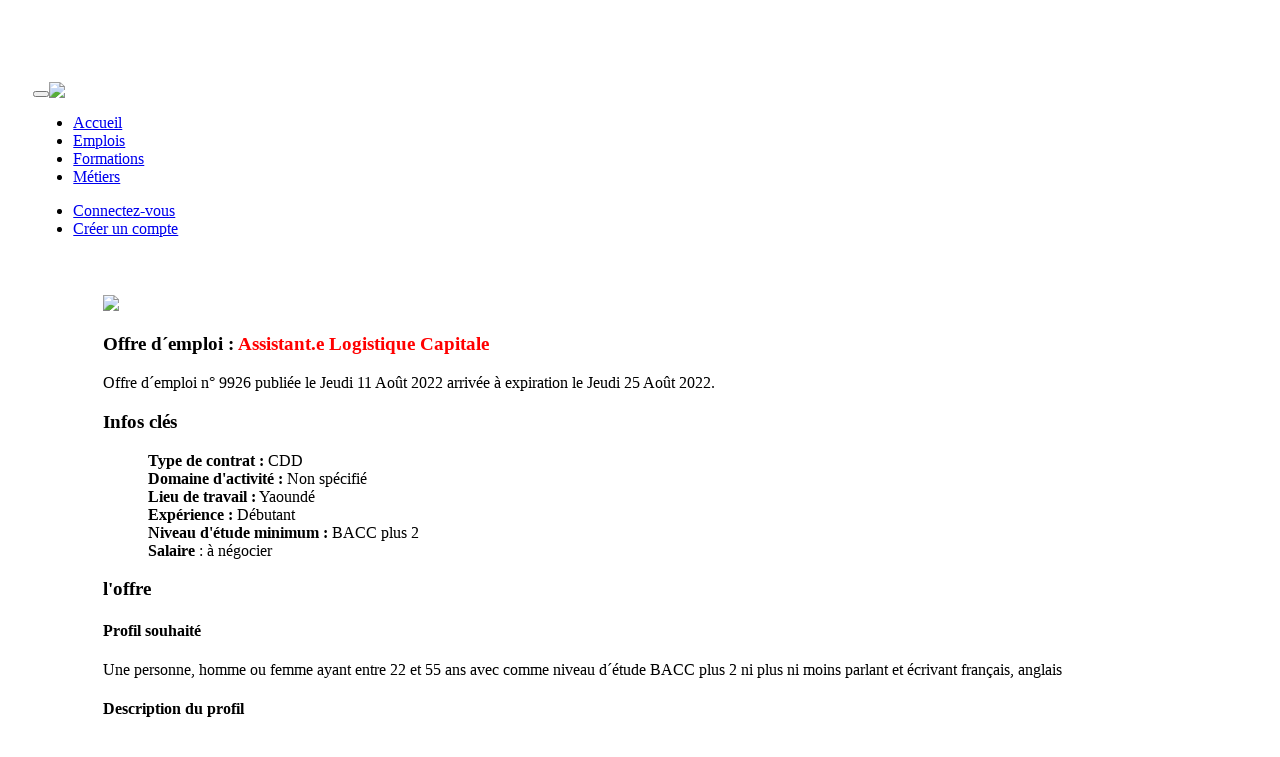

--- FILE ---
content_type: text/html
request_url: https://www.prosyjob.com/detail-offre-emploi?offre=9926&enprise=26489
body_size: 54998
content:

<!doctype html>
<html>
<head>
<title>Prosyjob.com : Espace candidats, ex camdev, Offres d'emplois - Assistant.e Logistique Capitale</title>
<meta charset="utf-8" />
<meta name="description" content="Prosyjob.com, Camdev emploi, site web d&eacute;di&eacute; aux offres et demandes d&acute;emploi  et de formation au Cameroun, toutes les formations dispens&eacute;es au Cameroun par les Centre de formation professionnelles, proposez vos formations ou inscrivez-vous en ligne &agrave; une offres de formation, tarifs pr&eacute;f&eacute;rentiel pour les inscrits de Prosyjob.com"/>
<meta name="keywords" content="Cameroun, douala, yaound&acute;, offre, demande, offres d&acute;emploi, demande d&acute;emploi, d&eacute;veloppement, emploi, placement, personnel, manutentionnaire, emploi temporaire, interim, D&eacute;pot d&acute;offre, CV, emploi au Cameroun, offres d&acute;emploi, job, cameroun, boulot, m&eacute;tiers, fiches m&eacute;tiers, test d&acute;aptitude, tests m&eacute;tiers cameroun"/>
<meta name="rating" content="general"/>
<meta name="Author" content="jack910 AT jack910.info"/>
<meta name="revisit-after" content="5 Days"/>
<meta name="expires" content="never"/>
<meta name="distribution" content="global"/>
<meta name="robots" content="index,follow"/>
<meta name="viewport" content="width=device-width, initial-scale=1.0">
<meta property="og:image" content="https://www.prosyjob.com/images/logo-texte.png"/>
<link href="config/default.css" rel="stylesheet" type="text/css">
<link href="config/prosyjob.css" rel="stylesheet" type="text/css" media="all" />
<link rel='stylesheet'  href='config/newcss/bootstrap.css' type='text/css' media='all' />
<link rel='stylesheet' href='config/newcss/bootstrap-responsive.css' type='text/css' media='all' />
<link rel='stylesheet'  href='config/newcss/font-awesome/css/font-awesome.min.css'/>
<link href="config/fontawesome-web/css/all.css" rel="stylesheet">


<script>
  (function(i,s,o,g,r,a,m){i['GoogleAnalyticsObject']=r;i[r]=i[r]||function(){
  (i[r].q=i[r].q||[]).push(arguments)},i[r].l=1*new Date();a=s.createElement(o),
  m=s.getElementsByTagName(o)[0];a.async=1;a.src=g;m.parentNode.insertBefore(a,m)
  })(window,document,'script','//www.google-analytics.com/analytics.js','ga');

  ga('create', 'UA-2228759-4', 'auto');
  ga('send', 'pageview');

</script>
<!-- Load Facebook SDK for JavaScript -->
<div id="fb-root"></div>
<script>(function(d, s, id) {
var js, fjs = d.getElementsByTagName(s)[0];
if (d.getElementById(id)) return;
js = d.createElement(s); js.id = id;
js.src = "https://connect.facebook.net/en_US/sdk.js#xfbml=1&version=v3.0";
fjs.parentNode.insertBefore(js, fjs);
}(document, 'script', 'facebook-jssdk'));</script>
<link REL="SHORTCUT ICON" HREF="http://www.camdevemploi.net/favicon.ico">
<script language="javascript" type="text/javascript" src="config/camdev.js"></script>
<script src="http://ajax.googleapis.com/ajax/libs/jquery/1.8.3/jquery.min.js"></script>
<script language="javascript" type="text/javascript" src="config/jquery_2_1_1.js"></script>
<script language="javascript" type="text/javascript">
var strUrl="www.prosyjob.com/";

function getCookie(name){
     if(document.cookie.length == 0)
       alert('RAS');

     var regSepCookie = new RegExp('(; )', 'g');
     var cookies = document.cookie.split(regSepCookie);

     for(var i = 0; i < cookies.length; i++){
       var regInfo = new RegExp('=', 'g');
       var infos = cookies[i].split(regInfo);
       if(infos[0] == name){
         alert(unescape(infos[1]));
       }
     }
     alert('RAS');
   }

</script>

<script language="javascript" type="text/javascript">
	$(document).ready(function(e){
	
	$("#ouvrir_post").click(function(e){
		$(".arr_plan,.f_modale").css("display","block");
		$(".arr_plan").animate({'opacity':'.5'},350);
		$(".f_modale").animate({'opacity':'1'},350);
	});
	
	$(".fermer,.arr-plan").click(function(e){
		$(".arr_plan, .f_modale").animate({'opacity':'0'},350,
		function(){
			$(".arr_plan, .f_modale").css("display","none");
		});
	});
	
	$("#ouvrir_mail").click(function(e){
		$(".arr_planMsg,.f_modaleMsg").css("display","block");
		$(".arr_planMsg").animate({'opacity':'.5'},350);
		$(".f_modaleMsg").animate({'opacity':'1'},350);
	});
	
	$(".fermerMsg,.arr-planMsg").click(function(e){
		$(".arr_planMsg, .f_modaleMsg").animate({'opacity':'0'},350,
		function(){
			$(".arr_planMsg, .f_modaleMsg").css("display","none");
		});
	});
	
});
</script>

</head>

<body>
	<div class="body-wrapper" style="margin-top:80px;">
		<div class='navbar navbar-fixed-top'><div class='navbar-inner'><div class='container' style='width:96%; margin:0 auto;'><button  class='btn btn-navbar' data-toggle='collapse' data-target='.nav-collapse'><span class='icon-bar'></span><span class='icon-bar'></span><span class='icon-bar'></span></button><a class='brand' href='https://www.prosyjob.com'><img align='absmiddle' src='images/logo-texte.png' /></a><div class='nav-collapse collapse'><ul class='nav'> <li class=''> <a href='espace-candidat'>Accueil</a></li> <li class='active'><a href='offre-d-emploi'>Emplois</a></li> <li class='' ><a href='emploi_formation'>Formations</a></li> <li class=''><a href='metiers'>M&eacute;tiers</a></li></ul><ul class='nav pull-right'>  <li class='pull-right' style='padding-right: 5px;'> 	<a href='connexion-candidat'>Connectez-vous</a> </li>  <li class='pull-right' style='padding-right: 5px;'> 	<a href='emploi_etape1'>Cr&eacute;er un compte</a> </li></ul></div></div></div></div>
        <div class="content">
		
<!-- <div class="row-fluid">
	<div class="span12" align='center' style="margin-top:-20px;">
	   <script type="text/javascript">
			var defile;// l'element a deplacer 
			var psinit = 1000; // position horizontale de depart 
			var pscrnt = psinit;       
			function texteDefile() { 
				if (!defile) defile = document.getElementById('defile'); 
				if (defile) { 
				if(pscrnt < ( - defile.offsetWidth) ){ 
					pscrnt = psinit; 
							} else { 
					pscrnt+= -2; // pixel par deplacement 
				} 
				defile.style.left = pscrnt+"px"; 
				} 
			} 
			setInterval("texteDefile()",30); // delai de deplacement 
		</script>
    	<div id="boxe_defil">
    		<div id="defile">
        		<p style="text-transform:uppercase; font-weight:bold; text-shadow: 2px 0 0 #3f82b2, -2px 0 0 #3f82b2, 0 2px 0 #3f82b2, 0 -2px 0 #3f82b2, 1px 1px #3f82b2, -1px -1px 0 #3f82b2, 1px -1px 0 #3f82b2, -1px 1px 0 #3f82b2; color:#fff; font-size:20px; font-family:'Slabo 27px', serif !important; text-align:center;">JOYEUX NOËL & BONNE ANNEE 2022</p>
        	</div>
    	</div>
	</div>
</div> -->
            <div class="container with-breadcrumb" style="width:85%; margin:15px auto !important;">
				<div class="container-fluid">
					<!--div class="row-fluid">
	<div class="span12" align='center'style='margin:15px auto;'>
	   <a href='http://photogame.prosygma-cm.com/' target='_blank'><img src='../images/Ban-fete.jpg' alt='Jeux concours PhotoGame' title='Jeux concours PhotoGame'></a>
	</div>
</div--> 
					<div class="row-fluid">
						<script async src="//pagead2.googlesyndication.com/pagead/js/adsbygoogle.js"></script><!-- TexteNouveauSite --><ins class="adsbygoogle"   style="display:inline-block;width:728px;height:15px"    data-ad-client="ca-pub-6871435806361602"    data-ad-slot="7149681503"></ins> <script> (adsbygoogle = window.adsbygoogle || []).push({}); </script>
					</div>
					<div class="row-fluid">
						<div class="span12 heading_tag">
						   <h1></h1>
						   <h3 style='color:#000; text-align:center;'></h3>
						</div>
					</div>
					
					<div class="row-fluid">
						<div class="span9">
						<!--  Contenu page debut -->
                  			
							<div><div class='media'><a class='pull-left'><img class='media-object' src='images/No_image.jpg'></a><div class='media-body'><h3 class='media-heading'>Offre d&acute;emploi : <span  style='color:#f00; text-align:center;'>Assistant.e Logistique Capitale</span></h3><p>Offre d&acute;emploi n° 9926 publiée le Jeudi 11 Août 2022 arrivée à expiration le Jeudi 25 Août 2022.</p></div></div></div><div class='row-fluid' style='margin-top:15px;'><div class='span3'style='margin-bottom:10px;'><div class='infosentreprise'><h3 class='instruction'>Infos clés</h3><ul style='margin-left:5px !important; list-style:none;'><li><b>Type de contrat :</b> CDD</li><li><b>Domaine d'activité :</b> Non spécifié</li><li><b>Lieu de travail :</b> Yaoundé</li><li><b>Expérience :</b> Débutant</li><li><b>Niveau d'étude minimum :</b> BACC plus 2</li><li><b>Salaire</b> : à négocier</li></ul></div></div><div class='span6'><div class='bloclecture'><h3 class='instruction'>l'offre</h3><h4>Profil souhaité</h4><div><p>Une personne, homme ou femme ayant entre 22 et 55 ans avec comme niveau d&acute;étude BACC plus 2 ni plus ni moins  parlant et écrivant français, anglais</p></div><h4>Description du profil</h4><div><p style="margin-left:0cm; margin-right:0cm; text-align:center"><span style="font-size:28px"><span style="font-family:Arial,Helvetica,sans-serif">La Croix-Rouge Camerounaise et la Croix-Rouge française recrutent</span></span></p>

<p style="margin-left:0cm; margin-right:0cm; text-align:center"><span style="font-size:28px"><span style="font-family:Arial,Helvetica,sans-serif"><strong>Un.e Assistant.e Logistique Capitale à Yaoundé</strong></span></span></p><table class="Table" cellspacing="0" border="1"><tbody><tr><td colspan="2" style="background-color:#c00000; height:27.25pt; width:100.0%"><p style="margin-left:0cm; margin-right:0cm"><span style="font-family:Arial,Helvetica,sans-serif"><span style="font-size:14px"><strong><span style="color:white">Informations sur le poste</span></strong></span></span></p>
			</td>
		</tr>
		<tr>
			<td style="background-color:white; height:19.8pt; width:54.64%">
			<p style="margin-left:0cm; margin-right:0cm"><span style="font-family:Arial,Helvetica,sans-serif"><span style="font-size:14px"><strong><span style="color:black">Intitulé du poste </span></strong></span></span></p>
			</td>
			<td style="background-color:white; height:19.8pt; width:45.36%">
			<p style="margin-left:0cm; margin-right:0cm"><span style="font-family:Arial,Helvetica,sans-serif"><span style="font-size:14px"><strong><span style="color:black">Assistant.e Logistique Capitale</span></strong></span></span></p>
			</td>
		</tr>
		<tr>
			<td style="background-color:white; height:19.8pt; width:54.64%">
			<p style="margin-left:0cm; margin-right:0cm"><span style="font-family:Arial,Helvetica,sans-serif"><span style="font-size:14px"><strong><span style="color:black">Rattachement hiérarchique</span></strong></span></span></p>
			</td>
			<td style="background-color:white; height:19.8pt; width:45.36%">
			<p style="margin-left:0cm; margin-right:0cm"><span style="font-family:Arial,Helvetica,sans-serif"><span style="font-size:14px"><span style="color:black">Adjoint.e Coordinateur Logistique</span></span></span></p>
			</td>
		</tr>
		<tr>
			<td style="background-color:white; height:19.8pt; width:54.64%">
			<p style="margin-left:0cm; margin-right:0cm"><span style="font-family:Arial,Helvetica,sans-serif"><span style="font-size:14px"><strong><span style="color:black">Localisation du poste</span></strong></span></span></p>
			</td>
			<td style="background-color:white; height:19.8pt; width:45.36%">
			<p style="margin-left:0cm; margin-right:0cm"><span style="font-family:Arial,Helvetica,sans-serif"><span style="font-size:14px"><span style="color:black">Yaoundé</span></span></span></p>
			</td>
		</tr>
		<tr>
			<td style="background-color:white; height:19.8pt; width:54.64%">
			<p style="margin-left:0cm; margin-right:0cm"><span style="font-family:Arial,Helvetica,sans-serif"><span style="font-size:14px"><strong><span style="color:black">Horaires de travail</span></strong></span></span></p>
			</td>
			<td style="background-color:white; height:19.8pt; width:45.36%">
			<p style="margin-left:0cm; margin-right:0cm"><span style="font-family:Arial,Helvetica,sans-serif"><span style="font-size:14px"><span style="color:black">Selon le planning de service</span></span></span></p>
			</td>
		</tr>
		<tr>
			<td style="background-color:white; height:19.8pt; width:54.64%">
			<p style="margin-left:0cm; margin-right:0cm"><span style="font-family:Arial,Helvetica,sans-serif"><span style="font-size:14px"><strong><span style="color:black">Durée de la mission</span></strong></span></span></p>
			</td>
			<td style="height:19.8pt; width:45.36%">
			<p style="margin-left:0cm; margin-right:0cm"><span style="font-family:Arial,Helvetica,sans-serif"><span style="font-size:14px"><span style="color:black">12 mois renouvelables</span></span></span></p>
			</td>
		</tr>
		<tr>
			<td style="background-color:white; height:19.8pt; width:54.64%">
			<p style="margin-left:0cm; margin-right:0cm"><span style="font-family:Arial,Helvetica,sans-serif"><span style="font-size:14px"><strong><span style="color:black">Date d’arrivée souhaitée</span></strong></span></span></p>
			</td>
			<td style="background-color:white; height:19.8pt; width:45.36%">
			<p style="margin-left:0cm; margin-right:0cm"><span style="font-family:Arial,Helvetica,sans-serif"><span style="font-size:14px"><strong><span style="color:black">Septembre 2022</span></strong></span></span></p>
			</td>
		</tr>
		<tr>
			<td style="background-color:white; height:19.8pt; width:54.64%">
			<p style="margin-left:0cm; margin-right:0cm"><span style="font-family:Arial,Helvetica,sans-serif"><span style="font-size:14px"><strong><span style="color:black">Nombre de postes</span></strong></span></span></p>
			</td>
			<td style="background-color:white; height:19.8pt; width:45.36%">
			<p style="margin-left:0cm; margin-right:0cm"><span style="font-family:Arial,Helvetica,sans-serif"><span style="font-size:14px"><span style="color:black">01</span></span></span></p>
			</td>
		</tr>
		<tr>
			<td style="background-color:#bfbfbf; height:28.05pt; width:54.64%">
			<p style="margin-left:0cm; margin-right:0cm"><span style="font-family:Arial,Helvetica,sans-serif"><span style="font-size:14px"><strong><span style="color:black">DATE LIMITE DE DEPOT DES CANDIDATURES</span></strong></span></span></p>
			</td>
			<td style="background-color:#bfbfbf; height:28.05pt; width:45.36%">
			<p style="margin-left:0cm; margin-right:0cm"><span style="font-size:16px"><span style="font-family:Arial,Helvetica,sans-serif"><strong><span style="color:black"><span style="background-color:#ffff00">22/08/2022</span></span></strong></span></span></p>
			</td>
		</tr>
		<tr>
			<td colspan="2" style="background-color:#c00000; height:1.0cm; width:100.0%">
			<p style="margin-left:0cm; margin-right:0cm"><span style="font-family:Arial,Helvetica,sans-serif"><span style="font-size:14px"><strong><span style="color:white">Présentation de l’association</span></strong></span></span></p>
			</td>
		</tr>
		<tr>
			<td colspan="2" style="background-color:white; height:28.05pt; width:100.0%">
			<p style="margin-left:0cm; margin-right:0cm; text-align:justify"><span style="font-family:Arial,Helvetica,sans-serif"><span style="font-size:14px">La
 Croix-Rouge française (CRf) et la Croix-Rouge Camerounaise (CRC) sont 
des associations humanitaires, auxiliaires des pouvoirs publics, qui 
apportent aide et assistance aux personnes vulnérables.</span></span></p>

			<p style="margin-left:0cm; margin-right:0cm"><span style="font-family:Arial,Helvetica,sans-serif"><span style="font-size:14px">Depuis
 2010, la Croix-Rouge française (CRf) est présente au Cameroun et 
intervient dans les domaines de la santé, de la nutrition et de la 
sécurité alimentaire et moyens d’existence (SAME) dans les régions de 
l’Est et de l’Extrême-Nord.</span></span></p>
			</td>
		</tr>
		<tr>
			<td colspan="2" style="background-color:#c00000; height:1.0cm; width:100.0%">
			<p style="margin-left:0cm; margin-right:0cm"><span style="color:#ffffff"><span style="font-family:Arial,Helvetica,sans-serif"><span style="font-size:14px"><strong>Contexte du recrutement</strong></span></span></span></p>
			</td>
		</tr>
		<tr>
			<td colspan="2" style="background-color:white; height:13.7pt; width:100.0%">
			<p style="margin-left:0cm; margin-right:0cm"><span style="font-family:Arial,Helvetica,sans-serif"><span style="font-size:14px">Remplacement.</span></span></p>
			</td>
		</tr>
		<tr>
			<td colspan="2" style="background-color:#c00000; height:1.0cm; width:100.0%">
			<p style="margin-left:0cm; margin-right:0cm"><span style="font-family:Arial,Helvetica,sans-serif"><span style="font-size:14px"><strong><span style="color:white">Présentation du poste</span></strong></span></span></p>
			</td>
		</tr>
		<tr>
			<td colspan="2" style="background-color:white; width:100.0%">
			<p><span style="font-family:Arial,Helvetica,sans-serif"><span style="font-size:14px"><strong>Objectif / Résumé du poste</strong>.</span></span></p>

			<p style="margin-left:0cm; margin-right:0cm; text-align:justify"><span style="font-family:Arial,Helvetica,sans-serif"><span style="font-size:14px">Sous
 la responsabilité directe de l’adjoint(e) coordinateur Logistique, 
l’assistant(e) Logistique capitale, est responsable des services 
généraux, de la gestion du parc motorisé, de la Gestion des 
approvisionnements, gestion des équipements et de la gestion 
informatique au sein de la capitale.</span></span></p>

			<p><span style="font-family:Arial,Helvetica,sans-serif"><span style="font-size:14px"><strong>Localisation du poste</strong></span></span></p>

			<p style="margin-left:0cm; margin-right:0cm; text-align:justify"><span style="font-family:Arial,Helvetica,sans-serif"><span style="font-size:14px">Ce
 poste est ouvert aux personnes ayant le profil requis et le candidat 
retenu devra résider à Yaoundé par ses propres moyens ; il n’est donc 
pas soumis à délocalisation. Le candidat retenu à l’issue du processus 
de recrutement ne pourra par conséquent prétendre au statut de salarié 
délocalisé.</span></span></p>

			<p><span style="font-size:16px"><span style="font-family:Arial,Helvetica,sans-serif"><strong>Responsabilités</strong></span></span></p>

			<p style="text-align:justify"><span style="font-family:Arial,Helvetica,sans-serif"><span style="font-size:14px"><span style="background-color:white"><strong>Gestion des services généraux de la capitale</strong> </span></span></span></p>

			<ul><li><span style="font-family:Arial,Helvetica,sans-serif"><span style="font-size:14px"><span style="background-color:white">Effectue
 des visites régulières afin d’évaluer et d’anticiper les besoins en 
maintenances, réparations et aménagements des locaux (Guets DMI et 
bureau) sur Yaoundé.</span></span></span></li><li><span style="font-family:Arial,Helvetica,sans-serif"><span style="font-size:14px"><span style="background-color:white">Supervise ou réalise l’ensemble des travaux de réparation, de maintenance ou d’aménagement de la capitale</span></span></span></li><li><span style="font-family:Arial,Helvetica,sans-serif"><span style="font-size:14px"><span style="background-color:white">Supervise l’entretien et les réparations des équipements domestiques de la capitale</span></span></span></li><li><span style="font-family:Arial,Helvetica,sans-serif"><span style="font-size:14px"><span style="background-color:white">S’assure que les équipements et mobiliers des différents bâtiments de Yaoundé sont correctement utilisés et entretenus.</span></span></span></li><li><span style="font-family:Arial,Helvetica,sans-serif"><span style="font-size:14px"><span style="background-color:white">Elabore un planning d’entretien des équipements utilisés sur Yaoundé</span></span></span></li><li><span style="font-family:Arial,Helvetica,sans-serif"><span style="font-size:14px"><span style="background-color:white">Emet à son supérieur les besoins en équipement pour le bon fonctionnement de la capitale</span></span></span></li><li><span style="font-family:Arial,Helvetica,sans-serif"><span style="font-size:14px"><span style="background-color:white">Est responsable de la gestion des clés (Guest, bureau et véhicule)</span></span></span></li><li><span style="font-family:Arial,Helvetica,sans-serif"><span style="font-size:14px"><span style="background-color:white">Fait remonter toutes anomalies dans la gestion des services généraux à son supérieur</span></span></span></li><li><span style="font-family:Arial,Helvetica,sans-serif"><span style="font-size:14px"><span style="background-color:white">Est force de proposition pour l’optimisation des services généraux de la capitale</span></span></span></li></ul>

			<p style="text-align:justify"><span style="font-family:Arial,Helvetica,sans-serif"><span style="font-size:14px"><span style="background-color:white"><strong>Gestion du parc motorisé et des transports </strong></span></span></span></p>

			<ul><li><span style="font-family:Arial,Helvetica,sans-serif"><span style="font-size:14px"><span style="background-color:white">Est
 responsable en lien avec son supérieur, que les procédures de gestion 
de parc motorisé du chapitre 11 du MOPI en capitale soient respectées</span></span></span></li><li><span style="font-family:Arial,Helvetica,sans-serif"><span style="font-size:14px"><span style="background-color:white">S’assure que les chauffeurs contrôlent leur véhicule à la prise de poste</span></span></span></li><li><span style="font-family:Arial,Helvetica,sans-serif"><span style="font-size:14px"><span style="background-color:white">S’assure que les chauffeurs nettoient les véhicules</span></span></span></li><li><span style="font-family:Arial,Helvetica,sans-serif"><span style="font-size:14px"><span style="background-color:white">S’assure que les chauffeurs ont une conduite bienveillante et adaptée</span></span></span></li><li><span style="font-family:Arial,Helvetica,sans-serif"><span style="font-size:14px"><span style="background-color:white">Est responsable de la gestion en carburant</span></span></span></li><li><span style="font-family:Arial,Helvetica,sans-serif"><span style="font-size:14px"><span style="background-color:white">Est responsable d’organiser les déplacements de Yaoundé de manière efficiente</span></span></span></li><li><span style="font-family:Arial,Helvetica,sans-serif"><span style="font-size:14px"><span style="background-color:white">Est responsable que les services et maintenances des véhicules de Yaoundé soient faits dans les temps</span></span></span></li><li><span style="font-family:Arial,Helvetica,sans-serif"><span style="font-size:14px"><span style="background-color:white">Est responsable que les papiers administratifs à Yaoundé des engins motorisés et des chauffeurs sont à jour et archivés.</span></span></span></li><li><span style="font-family:Arial,Helvetica,sans-serif"><span style="font-size:14px"><span style="background-color:white">Participe aux expéditions pour les sous-délégations en conformité avec les procédures internes </span></span></span></li><li><span style="font-family:Arial,Helvetica,sans-serif"><span style="font-size:14px"><span style="background-color:white">Fait remonter toutes anomalies dans la gestion du parc motorisé à son supérieur</span></span></span></li><li><span style="font-family:Arial,Helvetica,sans-serif"><span style="font-size:14px"><span style="background-color:white">Est force de proposition dans l’optimisation de la gestion du parc motorisé et des transports</span></span></span></li></ul>

			<p><span style="font-family:Arial,Helvetica,sans-serif"><span style="font-size:14px"><span style="background-color:white"><strong>Gestion des approvisionnements de la Capitale et Archivage</strong></span></span></span></p>

			<ul><li><span style="font-family:Arial,Helvetica,sans-serif"><span style="font-size:14px"><span style="background-color:white">Applique l’ensemble des procédures achats de la CRF&nbsp;;</span></span></span></li><li><span style="font-family:Arial,Helvetica,sans-serif"><span style="font-size:14px"><span style="background-color:white">Est responsable des achats de la Capitale sous validation de son supérieur</span></span></span></li><li><span style="font-family:Arial,Helvetica,sans-serif"><span style="font-size:14px"><span style="background-color:white">Respecte le circuit de signature des dossiers d’achat en Capitale et fait le suivi</span></span></span></li><li><span style="font-family:Arial,Helvetica,sans-serif"><span style="font-size:14px"><span style="background-color:white">Met à jour le suivi des achats de la Capitale</span></span></span></li><li><span style="font-family:Arial,Helvetica,sans-serif"><span style="font-size:14px"><span style="background-color:white">S’assure
 que les consommables (papèterie, produits ménagers, et autres) sont en 
quantités suffisantes et bien stockés suivant les procédures internes de
 la CRf</span></span></span></li><li><span style="font-family:Arial,Helvetica,sans-serif"><span style="font-size:14px"><span style="background-color:white">Archive les dossiers d’achat de la Capitale (Numérique et physique).</span></span></span></li><li><span style="font-family:Arial,Helvetica,sans-serif"><span style="font-size:14px"><span style="background-color:white">Fait remonter toute anomalie dans la Gestion des approvisionnements à son supérieur</span></span></span></li><li><span style="font-family:Arial,Helvetica,sans-serif"><span style="font-size:14px"><span style="background-color:white">Est force de proposition dans l’optimisation de la chaine d’approvisionnement de la Capitale</span></span></span></li></ul>

			<p><span style="font-family:Arial,Helvetica,sans-serif"><span style="font-size:14px"><span style="background-color:white"><strong>Gestion informatique et télécom </strong></span></span></span></p>

			<ul><li><span style="font-family:Arial,Helvetica,sans-serif"><span style="font-size:14px"><span style="background-color:white">Est responsable de la maintenance préventive et curative des équipements informatiques de la capitale</span></span></span></li><li><span style="font-family:Arial,Helvetica,sans-serif"><span style="font-size:14px"><span style="background-color:white">Est responsable que les utilisateurs en capitale mettent à jour les antivirus et logiciels</span></span></span></li><li><span style="font-family:Arial,Helvetica,sans-serif"><span style="font-size:14px"><span style="background-color:white">Est responsable que les backups mensuels de tous les ordinateurs de la capitale soient faits</span></span></span></li><li><span style="font-family:Arial,Helvetica,sans-serif"><span style="font-size:14px"><span style="background-color:white">Est force de proposition dans l’optimisation de la gestion informatique et télécom de la délégation</span></span></span></li></ul>

			<p><span style="font-family:Arial,Helvetica,sans-serif"><span style="font-size:14px"><span style="background-color:white"><strong>Gestion des ressources humaines </strong></span></span></span></p>

			<ul><li><span style="font-family:Arial,Helvetica,sans-serif"><span style="font-size:14px"><span style="background-color:white">Est responsable du recrutement de son équipe et le suivi des parcours professionnels en lien avec son supérieur</span></span></span></li><li><span style="font-family:Arial,Helvetica,sans-serif"><span style="font-size:14px"><span style="background-color:white">Supervise, appui, forme et contrôle l’équipe sous sa supervision</span></span></span></li><li><span style="font-family:Arial,Helvetica,sans-serif"><span style="font-size:14px"><span style="background-color:white">Alerte son supérieur si une procédure disciplinaire va être enclenchée</span></span></span></li><li><span style="font-family:Arial,Helvetica,sans-serif"><span style="font-size:14px"><span style="background-color:white">Organise des réunions mensuelles avec son équipe</span></span></span></li><li><span style="font-family:Arial,Helvetica,sans-serif"><span style="font-size:14px"><span style="background-color:white">Elabore le PAI des membres de son équipe</span></span></span></li><li><span style="font-family:Arial,Helvetica,sans-serif"><span style="font-size:14px"><span style="background-color:white">Réalise les entretiens de performance de son équipe de manière périodique </span></span></span></li><li><span style="font-family:Arial,Helvetica,sans-serif"><span style="font-size:14px"><span style="background-color:white">Arbitre les conflits éventuels de 1er dégré au sein de son équipe</span></span></span></li><li><span style="font-family:Arial,Helvetica,sans-serif"><span style="font-size:14px"><span style="background-color:white">Assure la gestion administrative de son équipe en lien avec l’administration et son supérieur</span></span></span></li><li><span style="font-family:Arial,Helvetica,sans-serif"><span style="font-size:14px"><span style="background-color:white">Est force de proposition dans l’optimisation de la gestion des ressources humaines</span></span></span></li></ul>

			<p><span style="font-family:Arial,Helvetica,sans-serif"><span style="font-size:14px"><span style="background-color:white"><strong>Reporting et représentation interne et externe de la logistique Capitale </strong></span></span></span></p>

			<ul><li><span style="font-family:Arial,Helvetica,sans-serif"><span style="font-size:14px"><span style="background-color:white">Réalise le rapport logistique de la base de Yaoundé et l’envoi à son supérieur avant le 5 de chaque mois.</span></span></span></li><li><span style="font-family:Arial,Helvetica,sans-serif"><span style="font-size:14px"><span style="background-color:white">Archive les pièces administratives dont il est en charge</span></span></span></li><li><span style="font-family:Arial,Helvetica,sans-serif"><span style="font-size:14px"><span style="background-color:white">Participe à la préparation des audits</span></span></span></li><li><span style="font-family:Arial,Helvetica,sans-serif"><span style="font-size:14px"><span style="background-color:white">Participe aux réunions internes et externes de la CRf en lien avec le domaine de la logistique sur demande de son supérieur</span></span></span></li><li><span style="font-family:Arial,Helvetica,sans-serif"><span style="font-size:14px"><span style="background-color:white">Assure une communication efficace avec les autres services de la capitale et des sous-délégations</span></span></span></li></ul>
			</td>
		</tr>
		<tr>
			<td colspan="2" style="background-color:#c00000; height:1.0cm; width:100.0%">
			<p style="margin-left:0cm; margin-right:0cm"><span style="font-family:Arial,Helvetica,sans-serif"><span style="font-size:14px"><strong><span style="color:white">Qualification et expérience</span></strong></span></span></p>
			</td>
		</tr>
		<tr>
			<td colspan="2" style="background-color:white; height:14.15pt; width:100.0%">
			<p style="margin-left:0cm; margin-right:0cm; text-align:justify"><span style="font-family:Arial,Helvetica,sans-serif"><span style="font-size:14px"><strong>Diplôme /Niveau d’étude</strong>&nbsp;<strong>:</strong> </span></span></p>

			<ul><li><span style="font-family:Arial,Helvetica,sans-serif"><span style="font-size:14px">Titulaire d’un BAC + 2 en logistique minimum</span></span></li><li><span style="font-family:Arial,Helvetica,sans-serif"><span style="font-size:14px">Expérience
 d’au moins deux (02) ans continus dans un poste similaire au sein d’une
 entreprise logistique et/ou un (01) an au moins à un poste similaire 
dans une organisation internationale </span></span></li></ul>

			<p style="margin-left:0cm; margin-right:0cm; text-align:justify"><span style="font-family:Arial,Helvetica,sans-serif"><span style="font-size:14px"><strong>Compétences et expériences indispensables&nbsp;:</strong></span></span></p>

			<ul><li style="text-align:justify"><span style="font-family:Arial,Helvetica,sans-serif"><span style="font-size:14px">Connaissance du mouvement Croix-Rouge/Croissant-Rouge est un atout ;</span></span></li><li style="text-align:justify"><span style="font-family:Arial,Helvetica,sans-serif"><span style="font-size:14px">Gestion/Management d’équipe</span></span></li><li style="text-align:justify"><span style="font-family:Arial,Helvetica,sans-serif"><span style="font-size:14px">Respect des procédures Administratives et Logistiques</span></span></li><li style="text-align:justify"><span style="font-family:Arial,Helvetica,sans-serif"><span style="font-size:14px">Planification et Reporting </span></span></li><li style="text-align:justify"><span style="font-family:Arial,Helvetica,sans-serif"><span style="font-size:14px">Français </span></span></li><li style="text-align:justify"><span style="font-family:Arial,Helvetica,sans-serif"><span style="font-size:14px">Capacité de négociation </span></span></li><li style="text-align:justify"><span style="font-family:Arial,Helvetica,sans-serif"><span style="font-size:14px">Pack office</span></span></li><li style="text-align:justify"><span style="font-family:Arial,Helvetica,sans-serif"><span style="font-size:14px">Sens organisationnel </span></span></li></ul>

			<p style="margin-left:0cm; margin-right:0cm; text-align:justify"><span style="font-family:Arial,Helvetica,sans-serif"><span style="font-size:14px"><strong>Compétences et expériences appréciées&nbsp;:&nbsp;</strong></span></span></p>

			<ul><li style="text-align:justify"><span style="font-family:Arial,Helvetica,sans-serif"><span style="font-size:14px">Maitrise de la langue anglaise</span></span></li><li style="text-align:justify"><span style="font-family:Arial,Helvetica,sans-serif"><span style="font-size:14px">Maitrise du dépannage software et Hardware</span></span></li><li style="text-align:justify"><span style="font-family:Arial,Helvetica,sans-serif"><span style="font-size:14px">Connaissances en GPV et générateurs</span></span></li></ul>
			</td>
		</tr>
		<tr>
			<td colspan="2" style="background-color:#c00000; height:1.0cm; width:100.0%">
			<p style="margin-left:0cm; margin-right:0cm"><span style="font-family:Arial,Helvetica,sans-serif"><span style="font-size:14px"><strong><span style="color:white">Processus de recrutement</span></strong></span></span></p>
			</td>
		</tr>
		<tr>
			<td colspan="2" style="height:13.4pt; vertical-align:top; width:100.0%">
			<p style="margin-left:0cm; margin-right:0cm"><span style="font-family:Arial,Helvetica,sans-serif"><span style="font-size:14px"><span style="color:black">Toute personne intéressée par cette offre est priée de transmettre son dossier sous format PDF par mail à l’adresse</span> : <span style="color:blue"><a href="mailto:recruitcrfyaounde@gmail.com"><u><strong>recruitcrfyaounde@gmail.com</strong></u></a>. </span></span></span></p>

			<p style="margin-left:0cm; margin-right:0cm"><span style="font-family:Arial,Helvetica,sans-serif"><span style="font-size:14px"><span style="color:blue">Il s’agit de&nbsp;:</span></span></span></p>

			<ul><li style="text-align:justify"><span style="font-family:Arial,Helvetica,sans-serif"><span style="font-size:14px"><span style="color:black">Un Curriculum Vitae (CV) actualisé avec trois références professionnelles</span></span></span></li><li style="text-align:justify"><span style="font-family:Arial,Helvetica,sans-serif"><span style="font-size:14px"><span style="color:black">Une lettre de motivation (LM)</span></span></span></li></ul>

			<p style="margin-left:0cm; margin-right:0cm"><span style="font-family:Arial,Helvetica,sans-serif"><span style="font-size:14px">Veuillez mettre en objet du mail de soumission&nbsp;: <strong>Assistant.e Logistique Capitale Yaoundé</strong></span></span></p>

			<p style="margin-left:0cm; margin-right:0cm; text-align:center"><span style="font-family:Arial,Helvetica,sans-serif"><span style="font-size:14px"><span style="color:black">La candidature devra être adressée</span> <span style="color:black">à</span> <strong><span style="color:black">M. le Chef de Délégation de la Croix-Rouge française.</span></strong></span></span></p>

			<p style="margin-left:0cm; margin-right:0cm; text-align:justify"><span style="font-family:Arial,Helvetica,sans-serif"><span style="font-size:14px"><span style="color:black">Au
 vu du nombre de dossiers que nous recevons, nous sommes dans 
l’incapacité de répondre individuellement à chacun.&nbsp; Par conséquent, si 
vous n’avez pas de nouvelles de notre part sous 30 jours, veuillez 
considérer que votre candidature n’a pas été retenue. Seuls les 
candidat.e.s présélectionné.e.s sur dossier seront convoqué.e.s à un 
test écrit dans les locaux de la CRF. Les dossiers non sélectionnés ne 
seront pas retournés aux candidats.</span></span></span></p></td></tr></tbody></table><p style="margin-left:0cm; margin-right:0cm"><span style="font-family:Arial,Helvetica,sans-serif"><span style="font-size:14px"><strong><u><span style="color:red">Politique de lutte contre le financement du terrorisme et le blanchiment</span></u><span style="color:red">&nbsp;:
 en postulant à cette offre, vous donnez l’autorisation à la CRC/CRf de 
procéder à une vérification afin de s’assurer que vous ne figurez pas 
sur les listes d’exclusion pour la réception de fonds de certains 
gouvernements, organisations internationales et bailleurs de fonds. Ces 
vérifications sont effectuées avant qu’’on ne vous propose le poste et 
une fois par an après votre embauche&nbsp;; ceci afin de prévenir les risques
 et répondre aux obligations en termes de lutte contre le financement du
 terrorisme et le blanchiment d’argent.</span></strong></span></span></p><p style="margin-left:0cm; margin-right:0cm"><span style="font-family:Arial,Helvetica,sans-serif"><span style="font-size:14px"><strong><span style="color:red">Source:https://www.jobinfocamer.com/job/34198/assistant-e-logistique-capitale-a-la-croix-rouge-camerounaise-et-la-croix-rouge-francaise<br></span></strong></span></span></p><p style="margin-left:0cm; margin-right:0cm; text-align:center"><span style="font-size:28px"><span style="font-family:Arial,Helvetica,sans-serif"><strong></strong></span></span></p>


</div><h4>Principales tâches</h4><div><p><span style="font-family: Arial,Helvetica,sans-serif;"><span style="font-size: 14px;"><span style="background-color: white;">Supervise l&rsquo;entretien et les r&eacute;parations des &eacute;quipements domestiques de la capitale</span></span></span></p></div></div><div class='bloclecture'><h3 class='instruction'>Postuler</h3><p>Postuler &agrave; l'offre <span style='color: #f00; font-weight: bold;'>assistant.e logistique capitale</span> en utilisant le moyen cit&eacute; par le recruteur dans la description de son offre.</p><p>Si vous n'avez pas de compte <a href='emploi_etape1'>cliquer ici</a> pour en créer un.</p></div></div><div class='span3'><div class='infosentreprise'><h3 class='instruction'>L'entreprise</h3><ul style='margin-left:5px !important; list-style:none;'><li style='color:#ff6600; font-weight:bold;'>La Croix-Rouge camerounaise et la Croix-Rouge française</li></ul><h4 style='text-decoration:underline; text-align:center;'>Autre(s) offre(s)</h4><p><a href='detail-offre-emploi?offre=11179&enprise=26489' title='Superviseur Mobilisation Communautaire'><i class='icon-asterisk'></i> Superviseur Mobilisation Communautaire</a></p><p><a href='detail-offre-emploi?offre=11099&enprise=26489' title='Chef.fe de Projet Généraliste'><i class='icon-asterisk'></i> Chef.fe de Projet Généraliste</a></p><p><a href='detail-offre-emploi?offre=10810&enprise=26489' title='Adjoint(e) Chef(fe) de Projet'><i class='icon-asterisk'></i> Adjoint(e) Chef(fe) de Projet</a></p><p><a href='detail-offre-emploi?offre=10739&enprise=26489' title='Chef.fe de Base'><i class='icon-asterisk'></i> Chef.fe de Base</a></p><p><a href='detail-offre-emploi?offre=10708&enprise=26489' title='Chef de Base'><i class='icon-asterisk'></i> Chef de Base</a></p><p><a href='detail-offre-emploi?offre=10652&enprise=26489' title='Assistant.e Logisticien.ne Capitale'><i class='icon-asterisk'></i> Assistant.e Logisticien.ne Capitale</a></p><p><a href='detail-offre-emploi?offre=10087&enprise=26489' title='Superviseur Santé'><i class='icon-asterisk'></i> Superviseur Santé</a></p><p><a href='detail-offre-emploi?offre=9991&enprise=26489' title='Adjoint.e Chef.fe de Projet Genre'><i class='icon-asterisk'></i> Adjoint.e Chef.fe de Projet Genre</a></p><p><a href='detail-offre-emploi?offre=9977&enprise=26489' title='Adjoint.e Chef.fe de Projet Réduction...'><i class='icon-asterisk'></i> Adjoint.e Chef.fe de Projet Réduction...</a></p><p><a href='detail-offre-emploi?offre=9974&enprise=26489' title='Chef.fe de Projet Genre'><i class='icon-asterisk'></i> Chef.fe de Projet Genre</a></p><p><a href='detail-offre-emploi?offre=9931&enprise=26489' title='Chef.fe de Projet Santé/nutrition'><i class='icon-asterisk'></i> Chef.fe de Projet Santé/nutrition</a></p><p><a href='detail-offre-emploi?offre=9908&enprise=26489' title='Data Manager'><i class='icon-asterisk'></i> Data Manager</a></p><p><a href='detail-offre-emploi?offre=9660&enprise=26489' title='CHEF DE BASE'><i class='icon-asterisk'></i> CHEF DE BASE</a></p><p><a href='detail-offre-emploi?offre=9658&enprise=26489' title='Adjoint.e Chef.fe de Projet Santé'><i class='icon-asterisk'></i> Adjoint.e Chef.fe de Projet Santé</a></p><p><a href='detail-offre-emploi?offre=9492&enprise=26489' title='Responsable Administrateur Finance...'><i class='icon-asterisk'></i> Responsable Administrateur Finance...</a></p><p><a href='detail-offre-emploi?offre=9463&enprise=26489' title='Chargé Suivi Evaluation Redevabilité'><i class='icon-asterisk'></i> Chargé Suivi Evaluation Redevabilité</a></p><p><a href='detail-offre-emploi?offre=9420&enprise=26489' title='Responsable Admin Base'><i class='icon-asterisk'></i> Responsable Admin Base</a></p><p><a href='detail-offre-emploi?offre=9414&enprise=26489' title='Infirmier.ère CSI'><i class='icon-asterisk'></i> Infirmier.ère CSI</a></p><p><a href='detail-offre-emploi?offre=9412&enprise=26489' title='Superviseur Santé'><i class='icon-asterisk'></i> Superviseur Santé</a></p><p><a href='detail-offre-emploi?offre=9300&enprise=26489' title='Chargé de Suivi et Evaluation'><i class='icon-asterisk'></i> Chargé de Suivi et Evaluation</a></p><p><a href='detail-offre-emploi?offre=9228&enprise=26489' title='Adjoint (e) Coordinateur de Programmes'><i class='icon-asterisk'></i> Adjoint (e) Coordinateur de Programmes</a></p><p><a href='detail-offre-emploi?offre=9218&enprise=26489' title='Adjoint Coordinateur de Programmes'><i class='icon-asterisk'></i> Adjoint Coordinateur de Programmes</a></p><p><a href='detail-offre-emploi?offre=9199&enprise=26489' title='Superviseur Mobilisation Communautaire'><i class='icon-asterisk'></i> Superviseur Mobilisation Communautaire</a></p><p><a href='detail-offre-emploi?offre=8989&enprise=26489' title='Assistant(e) Santé'><i class='icon-asterisk'></i> Assistant(e) Santé</a></p><p><a href='detail-offre-emploi?offre=8920&enprise=26489' title='DATA MANAGER'><i class='icon-asterisk'></i> DATA MANAGER</a></p><p><a href='detail-offre-emploi?offre=8918&enprise=26489' title='Chauffeurs Mécaniciens'><i class='icon-asterisk'></i> Chauffeurs Mécaniciens</a></p><p><a href='detail-offre-emploi?offre=8864&enprise=26489' title='Chargé(e) Suivi Evaluation Redevabilité...'><i class='icon-asterisk'></i> Chargé(e) Suivi Evaluation Redevabilité...</a></p></div></div></div><div class='row-fluid' style='margin:20px 10px;'><div class='span6'><p style='text-align:left !important; padding-left:10px;'><b><a class='btn' href='detail-offre-emploi?offre=9927&enprise=27668' title='Développeur Net et React'><i class='icon-chevron-left'></i> Développeur Net...</a></b></p></div><div class='span6'><p style='text-align:right !important; padding-right:10px;'><b><a class='btn' href='detail-offre-emploi?offre=9925&enprise=27942' title='Stagiaire en marketing'>Stagiaire en ma...   <i class='icon-chevron-right'></i> </a></b></p></div></div>
								<div class="row-fluid">
									<div class='span12' align='center'>
										<div class="row-fluid">
											<div class='span3' style='margin-bottom:10px; font-weight:bold;'>
												
													<a class="btn btn-large btn-block" style='color:#0088cc;' href='connectUser?act=postOffre&id=9926'>Postuler</a>
												
											</div>
											<div class='span3' style='margin-bottom:10px; font-weight:bold;'>
												
												<a class="btn btn-large btn-block" type="button" href="emploi-par-mail?num=9926&entprise=26489" >
													Envoyer par e-mail
												</a>
											
											</div>
											<div class='span3' style='margin-bottom:10px; font-weight:bold;'>
												<a class="btn btn-large btn-block" href="offre-d-emploi" >Retour à la liste</a>
											</div>
											<div class='span3' style='margin-bottom:10px; font-weight:bold;'>
												<button class="btn btn-large btn-block" type="button" >
													
													<div class="fb-share-button" data-href="https://www.prosyjob.com/detail-offre-emploi.asp?offre=9926&enprise=26489" data-layout="button"></div>
												</button>
											</div>
										</div>
										<div>
											<a href="http://aide.prosyjob.com/index.php?view=items&cid=2%3Afaq-candidats&id=12%3AAutres+conseils+pour+%C3%A9viter+les+Annonces+bidons+&option=com_quickfaq&Itemid=69&lang=en" target='_blank' style="color:red;">NB: Ne jamais payer pour les entretiens</a> 
										</div>
										
									</div>
								</div> 
							
                  		<!--  Contenu page fin -->
						</div>
						<div class="span3">
							<div class="row-fluid">
                        <!--Contenu Gauche-->
								<div class="span12">
                           <ul class='nav nav-pills nav-stacked' style='margin-top:10px;'><li class='nav-header'>Offres d&acute;emplois</li><li><a href='offre-d-emploi' title='Liste des offres d&acute;emplois'>Les offres d&acute;emplois</a></li><li><a href='http://entreprise.prosyjob.com/connectEmpAccount' title='Rendez-vous &agrave; l&acute;Espace Entreprise' target='_blank'>Poster une offre d&acute;emploi</a></li><li class='divider'></li></ul><ul class='nav nav-pills nav-stacked' style='margin-top:10px;'><li><a href='emploi_etape1' title='Créer votre compte candidat prosyjob'>Cr&eacute;er un compte</a></li><li><a href='connexion-candidat' title='Se connecter à son compte candidat prosyjob'>Se connecter</a></li><li><a href='faqoffresdemploi-23072010123833' title='Comment ça marche, questions-r&eacute;ponses sur le site'>FAQ</a></li><li class='divider'></li><li><a href='conseil-emploi-carriere' title='Conseils emploi-carrière'><i class='icon-th-list' style='color:#000;'></i> Conseils emploi-carri&egrave;re</a></li><li class='divider'></li><li><a href='https://chat.whatsapp.com/HADaFeHx4VDD4fuMxfO8Vk' target='_blank' title='Rejoindre le groupe Whatsapp Prosyjob.com'><i class='fab fa-whatsapp-square' style='color: #4FCE5D; font-size: 20px; vertical-align: middle;'></i> Restez connect&eacute; sur Whatsapp</a></li><li class='divider'></li><li><a href='https://t.me/prosyjob' target='_blank' title='Rejoindre le groupe Telegram Prosyjob.com'><i class='fab fa-telegram' style='color: #0088cc; font-size: 20px; vertical-align: middle;'></i> Restez connect&eacute; sur Telegram</a></li><li class='divider'></li></ul>
<div class="tdRubriqueAd" width="100%" height="25" style="padding: 0 5px;" align="center"> 
	 <a href='https://entreprise.prosyjob.com/erecrutement' target='_blank'><img width='140' height='420' src='https://ad.prosyjob.com/images/annonceverticale.gif' alt='Espace Publicitaire' title='Espace Publicitaire' style='border:solid 1px #0066FF '></a> 
	
</div>
<noscript>
	<font color="#FF0000">Vous ne pouvez pas utiliser ce site si JavaScript est d&eacute;sactiv&eacute; sur votre navigateur. <a href="noscript.htm">Cliquez ici pour comprendre pourquoi</a></font>.		
</noscript>
<script language="javascript" type="text/javascript">
		// Example:
			 var b = new BrowserInfo();
			if(b.version.substring(0,1) < 4)
				{document.write("<font color='#FF0000'>Le navigateur que vous utilisez ne peut pas ex&eacute;cuter correctement les scripts de cette page, nous vous recommandons Internet Explorer 6 ou FireFox 3 ou plus ! </font>")
			}
</script>


								</div>
							</div>
						</div>
					</div> 
				</div>
			</div>
		</div>
	</div>
	<footer class="footer">
       <div style="background-color: rgba(244, 243, 243, 1); display: block; width: 100%; background-size: contain;">
<!-- <div style="background-color: rgba(244, 243, 243, 0.92);background-image: url(images/footerfete.png);height: 250px;"> -->
<div class="container-fluid" style="padding: 10px 0px; width:85%; margin:0 auto;">
	<div class="row-fluid">
        <div class="span12">
            <div class="row-fluid">
                <div class="span3">
                    <div align="left">
                        <a href="default">
                            <img src="../images/logo-image2.png" alt="logo Prosyjob.com"/>
                        </a>
                        <ul style="width:90%; margin:0 auto;" class="footerElts">
                         <li>
                            <a href="http://aide.prosyjob.com/index.php?option=com_content&view=article&id=46&Itemid=70&lang=en" target='_blank' class="linkZonePiedPage">A propos de nous</a>
                         </li>
                         <li>
                            <a href="contact" class="linkZonePiedPage">Nous contacter</a>
                         </li>
                         <!--<li onclick="getCookie('iden');">
                            Bannières publicitaires
                         </li>
                         <li>
                            <a href="#" class="linkZonePiedPage">Mailing</a>
                         </li>
                         <li>
                            <a href="#" class="linkZonePiedPage">SMS numéro court</a>
                         </li>-->
                      </ul>
                    </div>
                </div>
                <div class="span3">
                    <div style="width:90%; margin:0 auto;">
                    <h3>Candidats</h3>
                      <ul class="footerElts">
                         <li>
                            <a href="emploi_etape1" class="linkZonePiedPage">Cr&eacute;er un compte</a>
                         </li>
                         <li>
                            <a href="offre-d-emploi" class="linkZonePiedPage">Les offres d'emploi</a>
                         </li>
                         <li>
                            <a href="emploi_formation" class="linkZonePiedPage">Les offres de formation</a>
                         </li>
                         <li>
                            <a href="metiers" class="linkZonePiedPage">Les m&eacute;tiers</a>
                         </li>
                         <li>
                            <a href="mettre-ma-fiche-en-ligne" class="linkZonePiedPage">Mise en ligne de CV </a>
                         </li>
                         <li>
                            <a href="postulationenligne-21032010170842" class="linkZonePiedPage">Postulation en ligne</a>
                         </li>
                      </ul>
                    </div>
                </div>
                <div class="span3">
                    <div style="width:90%; margin:0 auto;">
                    <h3>Entreprises</h3>
                      <ul class="footerElts">
                         <li>
                            <a href="https://entreprise.prosyjob.com" class="linkZonePiedPage">Accueil</a>
                         </li>
                         <li>
                            <a href="https://entreprise.prosyjob.com/connectEmpAccount" class="linkZonePiedPage">Se connecter &agrave; son compte</a>
                         </li>
						 <li>
                            <a href="https://entreprise.prosyjob.com/erecrutement" class="linkZonePiedPage">Cr&eacute;er un compte Entreprise</a>
                         </li>
                      </ul>
                    </div>
                </div>
                <div class="span3">
                    <div style="width:90%; margin:0 auto;">
                    <h3>Support</h3>
                    <ul class="footerElts">
                     <li>
                        <a href="callto:00237698873280" class="linkZonePiedPage">(+237) 698 873 280 / 233 400 187</a>
                     </li>
                     <li>
                        <a href="http://aide.prosyjob.com" target='_blank' class="linkZonePiedPage">Site d&acute;aide</a>
                     </li>
                     <li>
                        <a href="http://aide.prosyjob.com/index.php?option=com_quickfaq&view=category&cid=2&Itemid=69&lang=en" target='_blank' class="linkZonePiedPage">FAQ</a>
                     </li>
                     <li>
                        <a href="https://www.prosygma-cm.com" class="linkZonePiedPage">Edit&eacute; par Prosygma Cameroun</a>
                     </li>
                  </ul>
                  <div align="left" style='margin-left:30px;'> 
                     <div class='fb-like' data-href='https://www.facebook.com/prosyjob' data-layout='button_count' data-action='like' data-show-faces='false' data-share='false'></div>
                  </div>
                  </div>
                </div>
            </div>
        	
		</div>
    </div>
</div>
<!--/div-->
</div>
<div style="background-color#fafafa; background-image: linear-gradient(to top, #ffffff, #f2f2f2); background-repeat: repeat-x; border: 1px solid #d4d4d4;">
	<div class="container">
    	<p style='margin-top: 10px; text-align: center; font-weight: bold;'>&copy; 2026 ProsyJob.com</p>
    </div>
</div>
<script type="text/javascript" src="https://ajax.googleapis.com/ajax/libs/jquery/1.9.0/jquery.min.js"></script>
<script type='text/javascript' src='config/newjs/bootstrap.min.js'></script>
<script type='text/javascript' src='config/newjs/bootstrap.js'></script>
<script src="https://www.google-analytics.com/urchin.js" type="text/javascript"></script>
<script type='text/javascript' src='config/newjs/share.js'></script>

<!--script type="text/javascript">
   _uacct = "UA-2228759-4";
   urchinTracker();
</script-->

	</footer>
	
</body>
</html>

--- FILE ---
content_type: text/html; charset=utf-8
request_url: https://www.google.com/recaptcha/api2/aframe
body_size: 269
content:
<!DOCTYPE HTML><html><head><meta http-equiv="content-type" content="text/html; charset=UTF-8"></head><body><script nonce="NFW9FTb_AGYPjR3lTuzmLA">/** Anti-fraud and anti-abuse applications only. See google.com/recaptcha */ try{var clients={'sodar':'https://pagead2.googlesyndication.com/pagead/sodar?'};window.addEventListener("message",function(a){try{if(a.source===window.parent){var b=JSON.parse(a.data);var c=clients[b['id']];if(c){var d=document.createElement('img');d.src=c+b['params']+'&rc='+(localStorage.getItem("rc::a")?sessionStorage.getItem("rc::b"):"");window.document.body.appendChild(d);sessionStorage.setItem("rc::e",parseInt(sessionStorage.getItem("rc::e")||0)+1);localStorage.setItem("rc::h",'1768819965079');}}}catch(b){}});window.parent.postMessage("_grecaptcha_ready", "*");}catch(b){}</script></body></html>

--- FILE ---
content_type: text/plain
request_url: https://www.google-analytics.com/j/collect?v=1&_v=j102&a=1984866824&t=pageview&_s=1&dl=https%3A%2F%2Fwww.prosyjob.com%2Fdetail-offre-emploi%3Foffre%3D9926%26enprise%3D26489&ul=en-us%40posix&dt=Prosyjob.com%20%3A%20Espace%20candidats%2C%20ex%20camdev%2C%20Offres%20d%27emplois%20-%20Assistant.e%20Logistique%20Capitale&sr=1280x720&vp=1280x720&_u=IEBAAEABAAAAACAAI~&jid=1632803144&gjid=984394075&cid=1233036653.1768819964&tid=UA-2228759-4&_gid=999938361.1768819964&_r=1&_slc=1&z=374489478
body_size: -450
content:
2,cG-SCKL36CCZ7